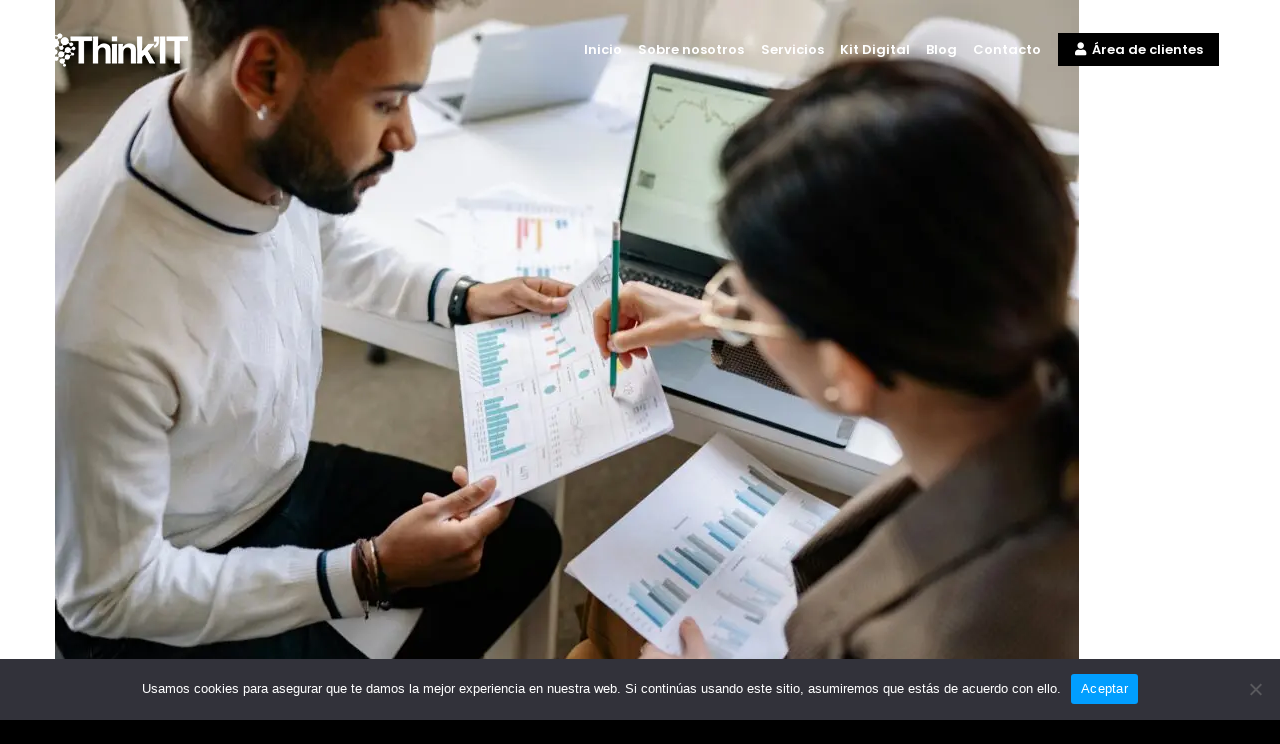

--- FILE ---
content_type: text/css
request_url: https://thinkit.es/wp-content/themes/crocal-child/style.css?ver=1.3
body_size: -331
content:
/*
 Theme Name:   Crocal Child
 Theme URI:    http://themeforest.net/user/euthemians
 Description:  Crocal Child Theme
 Version:      1.3
 Author:       Euthemians Team
 Author URI:   http://euthemians.com
 Template:     crocal
*/